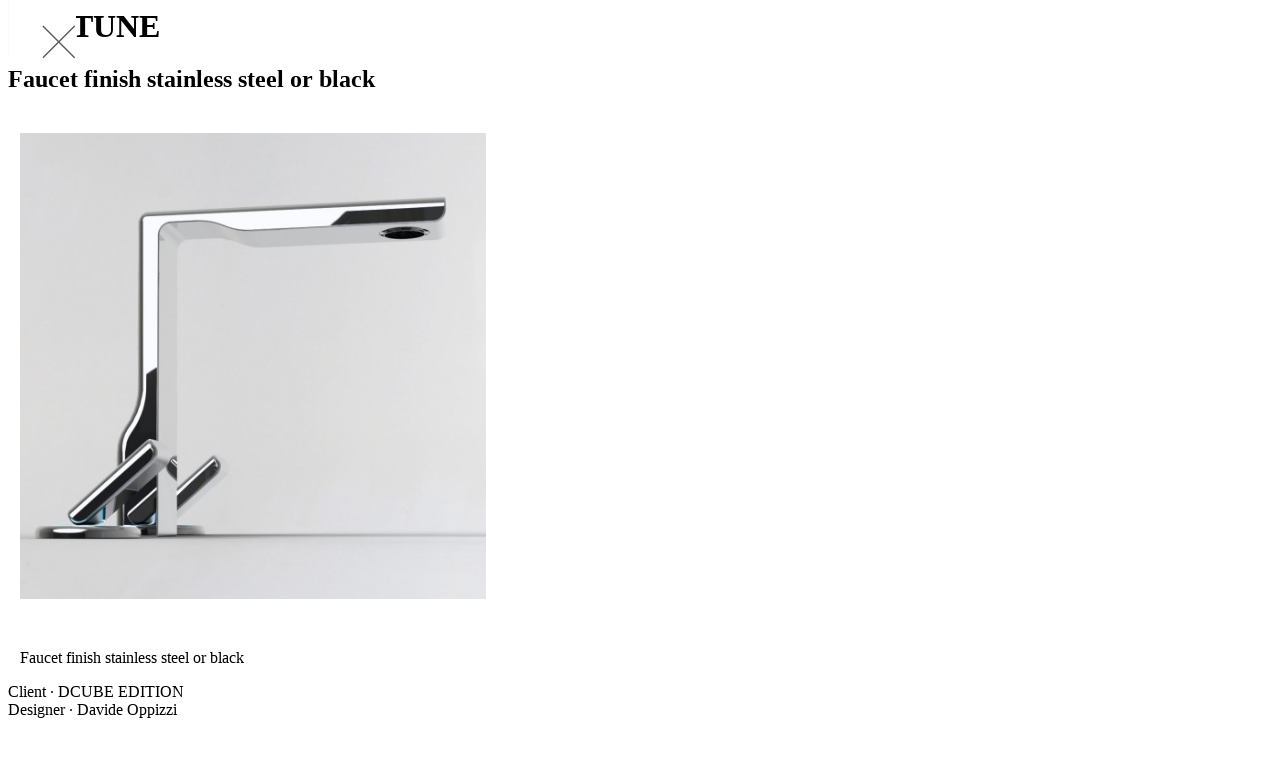

--- FILE ---
content_type: text/html; charset=UTF-8
request_url: https://dcube.swiss/templates_popup/page_share.php?objetID=253&lan=en&rubID=2
body_size: 1217
content:

<div style="" class="white-popup" id="custom-content">
 <div class="titre_popup">
<h1 style=" color:#000;border-bottom:none !important">NEPTUNE <!--vide--> </h1>
<h2>Faucet finish stainless steel or black</h2>
</div>
 
<div class="clear"><!-- --></div>


<!--/////////////////////////////// CAROUSEL ///////////////////////////////-->
<!--/////////////////////////////// FIN CAROUSEL ///////////////////////////////-->
<div class="clear"><!-- --></div>
    
   <div class="texte_popup" style="margin-top:40px; margin-left:12px; width:466px; ">
   
   
   <img src="/phpThumb/phpThumb.php?src=/useruploads/module_galleries/p19d84ucvv6ccdlgfto2ck4qjd.jpg&sx=616&sy=0&sw=1075&sh=1075&q=90&w=510&h=510" class="at_include" style="max-width:466px; width:auto;"   border="0">
   
 
   <p>&nbsp;</p>
<p>Faucet finish stainless steel or black</p>   
   
   </div>
   
   <div class="info_popup">
 
    Client ∙ DCUBE EDITION<br />
      Designer ∙ Davide Oppizzi<br />
   Year ∙ 2010<br />
     <br />
  
  <div class="separator"></div>
  
  <div class="share" style="margin-top:20px;">
  

 <span class="titre">SHARE</span> 

<a class="addthis_button_facebook at300b" addthis:url="http://www.dcube.swiss/socialobjet/?lan=en&rubID=2&objetID=253" title="Partager sur Facebook" href="#">
<img src="/img/btn_facebook.png" alt="Facebook" border="0">
</a>
<a class="addthis_button_twitter at300b" addthis:url="http://www.dcube.swiss/socialobjet/?lan=en&rubID=2&objetID=253" title="Partager sur Twitter" href="#">
<img src="/img/btn_tweeter.png" alt="Twitter" border="0">
</a>

<a class="addthis_button_linkedin at300b" addthis:url="http://www.dcube.swiss/socialobjet/?lan=en&rubID=2&objetID=253"  addthis:description="  ">
<img src="/img/btn_linkedin.png" alt="linkedin" border="0">
</a> 
<a class="addthis_button_pinterest_share  at300b" pinit:url="http://dcube.swiss/upload/pages/vign810/article322161333.jpg" title="Partager sur Pinterest" href="#">
<img src="/img/btn_pinterest.png" alt="pinterest" border="0">
</a>

<a class="addthis_button_google_plusone_share"  g:plusone:count='false' g:plusone:annotation="none" addthis:url="http://www.dcube.swiss/socialobjet/?lan=en&rubID=2&objetID=253" title="Partager sur Google+" href="#">
<img src="/img/btn_googleplus.png" alt="googleplus" border="0">
</a>

<a href="javascript:window.print();"><img src="/img/btn_print.png" alt="Twitter" border="0"></a>
<a     class="addthis_button_email at300b" addthis:url="http://www.dcube.swiss/socialobjet/?lan=en&rubID=2&objetID=253"><img src="/img/btn_send.png" alt="Twitter" border="0"></a>

</div>
  
   
     
  
  
<div id="logyou_container"> <!--vide--> </div>

</div>

<div class="clear"><!-- --></div>

<div class="clear"><!-- --></div>
  

  <div class="separator"></div>
<div class="footer">DCUBE 2026 all rights reserved © powered by Monoloco.</div>
<div class="clear"><!-- --></div>
<!--<a class="ajax-popup-link" href="/templates_popup/page_simple.php?objetID=3">test</a>-->
<img src="/img/btn_close.gif" class="mfp-close" width="68" height="59" style="position:absolute; top:0px;" />
  
  
</div>


    
<script>

var addthis_config = {
image_include: "at_include"
}

$( document ).ajaxComplete(function( event,request, settings ) {
  // The slider being synced must be initialized first

 
  $('.slider').flexslider({
    animation: "slide",
    controlNav: false,
    animationLoop: false,
    slideshow: false
   
  });

});

</script>
